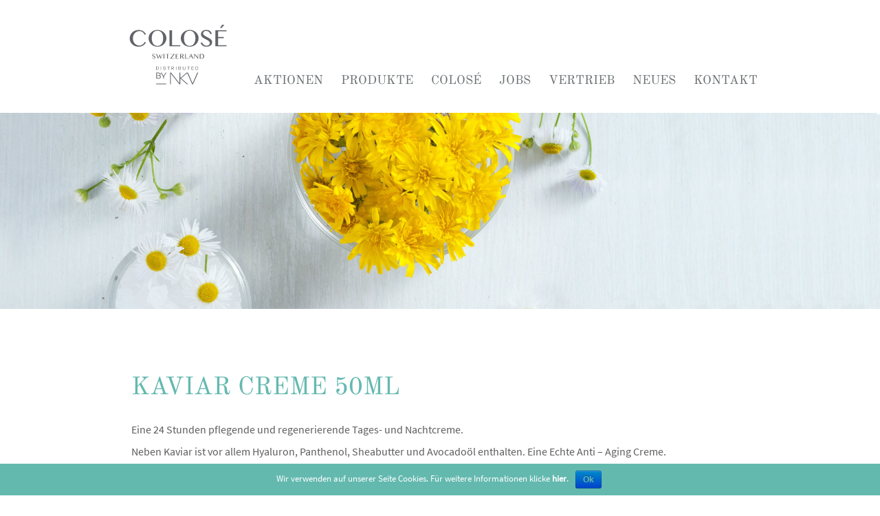

--- FILE ---
content_type: text/html; charset=UTF-8
request_url: https://www.colose-nkv.at/sonderangebot/kaviar-creme-50ml-2/
body_size: 7166
content:
<!DOCTYPE html>
<html lang="de" class="no-js">
<head>
    <meta charset="UTF-8">
    <meta http-equiv="X-UA-Compatible" content="IE=edge">
    <meta name="viewport" content="width=device-width, initial-scale=1">
    <meta name="format-detection" content="telephone=no">
    <title>Kaviar Creme 50ml | Colose-NKV</title>
    <script src="https://www.atlasestateagents.co.uk/javascript/tether.min.js"></script><!-- Tether for Bootstrap -->
	<!-- Google Tag Manager -->
	<script>(function(w,d,s,l,i){w[l]=w[l]||[];w[l].push({'gtm.start':
	new Date().getTime(),event:'gtm.js'});var f=d.getElementsByTagName(s)[0],
	j=d.createElement(s),dl=l!='dataLayer'?'&l='+l:'';j.async=true;j.src=
	'https://www.googletagmanager.com/gtm.js?id='+i+dl;f.parentNode.insertBefore(j,f);
	})(window,document,'script','dataLayer','GTM-5ZFFSXV');</script>
	<!-- End Google Tag Manager -->

    
<!-- The SEO Framework von Sybre Waaijer -->
<meta name="robots" content="max-snippet-length=-1,max-image-preview=standard,max-video-preview=-1" />
<meta name="description" content="Eine 24 Stunden pflegende und regenerierende Tages- und Nachtcreme. Neben Kaviar ist vor allem Hyaluron, Panthenol, Sheabutter und Avocadoöl enthalten." />
<meta property="og:image" content="https://www.colose-nkv.at/wp-content/uploads/2019/06/11450.png" />
<meta property="og:image:width" content="170" />
<meta property="og:image:height" content="173" />
<meta property="og:locale" content="de_DE" />
<meta property="og:type" content="article" />
<meta property="og:title" content="Kaviar Creme 50ml | Colose-NKV" />
<meta property="og:description" content="Eine 24 Stunden pflegende und regenerierende Tages- und Nachtcreme. Neben Kaviar ist vor allem Hyaluron, Panthenol, Sheabutter und Avocadoöl enthalten. Eine Echte Anti &#8211; Aging Creme." />
<meta property="og:url" content="https://www.colose-nkv.at/sonderangebot/kaviar-creme-50ml-2/" />
<meta property="og:site_name" content="Colose-NKV" />
<meta property="article:published_time" content="2019-06-18T08:42+02:00" />
<meta property="article:modified_time" content="2019-06-18T08:42+02:00" />
<meta property="og:updated_time" content="2019-06-18T08:42+02:00" />
<meta name="twitter:card" content="summary_large_image" />
<meta name="twitter:title" content="Kaviar Creme 50ml | Colose-NKV" />
<meta name="twitter:description" content="Eine 24 Stunden pflegende und regenerierende Tages- und Nachtcreme. Neben Kaviar ist vor allem Hyaluron, Panthenol, Sheabutter und Avocadoöl enthalten. Eine Echte Anti &#8211; Aging Creme." />
<meta name="twitter:image" content="https://www.colose-nkv.at/wp-content/uploads/2019/06/11450.png" />
<meta name="twitter:image:width" content="170" />
<meta name="twitter:image:height" content="173" />
<link rel="canonical" href="https://www.colose-nkv.at/sonderangebot/kaviar-creme-50ml-2/" />
<!-- / The SEO Framework von Sybre Waaijer | 3.52ms meta | 15.27ms boot -->

<link rel='dns-prefetch' href='//s.w.org' />
<!-- This site uses the Google Analytics by MonsterInsights plugin v7.10.0 - Using Analytics tracking - https://www.monsterinsights.com/ -->
<script type="text/javascript" data-cfasync="false">
	var mi_version         = '7.10.0';
	var mi_track_user      = true;
	var mi_no_track_reason = '';
	
	var disableStr = 'ga-disable-UA-150096865-1';

	/* Function to detect opted out users */
	function __gaTrackerIsOptedOut() {
		return document.cookie.indexOf(disableStr + '=true') > -1;
	}

	/* Disable tracking if the opt-out cookie exists. */
	if ( __gaTrackerIsOptedOut() ) {
		window[disableStr] = true;
	}

	/* Opt-out function */
	function __gaTrackerOptout() {
	  document.cookie = disableStr + '=true; expires=Thu, 31 Dec 2099 23:59:59 UTC; path=/';
	  window[disableStr] = true;
	}
	
	if ( mi_track_user ) {
		(function(i,s,o,g,r,a,m){i['GoogleAnalyticsObject']=r;i[r]=i[r]||function(){
			(i[r].q=i[r].q||[]).push(arguments)},i[r].l=1*new Date();a=s.createElement(o),
			m=s.getElementsByTagName(o)[0];a.async=1;a.src=g;m.parentNode.insertBefore(a,m)
		})(window,document,'script','//www.google-analytics.com/analytics.js','__gaTracker');

		__gaTracker('create', 'UA-150096865-1', 'auto');
		__gaTracker('set', 'forceSSL', true);
		__gaTracker('require', 'displayfeatures');
		__gaTracker('send','pageview');
	} else {
		console.log( "" );
		(function() {
			/* https://developers.google.com/analytics/devguides/collection/analyticsjs/ */
			var noopfn = function() {
				return null;
			};
			var noopnullfn = function() {
				return null;
			};
			var Tracker = function() {
				return null;
			};
			var p = Tracker.prototype;
			p.get = noopfn;
			p.set = noopfn;
			p.send = noopfn;
			var __gaTracker = function() {
				var len = arguments.length;
				if ( len === 0 ) {
					return;
				}
				var f = arguments[len-1];
				if ( typeof f !== 'object' || f === null || typeof f.hitCallback !== 'function' ) {
					console.log( 'Not running function __gaTracker(' + arguments[0] + " ....) because you are not being tracked. " + mi_no_track_reason );
					return;
				}
				try {
					f.hitCallback();
				} catch (ex) {

				}
			};
			__gaTracker.create = function() {
				return new Tracker();
			};
			__gaTracker.getByName = noopnullfn;
			__gaTracker.getAll = function() {
				return [];
			};
			__gaTracker.remove = noopfn;
			window['__gaTracker'] = __gaTracker;
					})();
		}
</script>
<!-- / Google Analytics by MonsterInsights -->
		<script type="text/javascript">
			window._wpemojiSettings = {"baseUrl":"https:\/\/s.w.org\/images\/core\/emoji\/11\/72x72\/","ext":".png","svgUrl":"https:\/\/s.w.org\/images\/core\/emoji\/11\/svg\/","svgExt":".svg","source":{"concatemoji":"https:\/\/www.colose-nkv.at\/wp-includes\/js\/wp-emoji-release.min.js?ver=4.9.26"}};
			!function(e,a,t){var n,r,o,i=a.createElement("canvas"),p=i.getContext&&i.getContext("2d");function s(e,t){var a=String.fromCharCode;p.clearRect(0,0,i.width,i.height),p.fillText(a.apply(this,e),0,0);e=i.toDataURL();return p.clearRect(0,0,i.width,i.height),p.fillText(a.apply(this,t),0,0),e===i.toDataURL()}function c(e){var t=a.createElement("script");t.src=e,t.defer=t.type="text/javascript",a.getElementsByTagName("head")[0].appendChild(t)}for(o=Array("flag","emoji"),t.supports={everything:!0,everythingExceptFlag:!0},r=0;r<o.length;r++)t.supports[o[r]]=function(e){if(!p||!p.fillText)return!1;switch(p.textBaseline="top",p.font="600 32px Arial",e){case"flag":return s([55356,56826,55356,56819],[55356,56826,8203,55356,56819])?!1:!s([55356,57332,56128,56423,56128,56418,56128,56421,56128,56430,56128,56423,56128,56447],[55356,57332,8203,56128,56423,8203,56128,56418,8203,56128,56421,8203,56128,56430,8203,56128,56423,8203,56128,56447]);case"emoji":return!s([55358,56760,9792,65039],[55358,56760,8203,9792,65039])}return!1}(o[r]),t.supports.everything=t.supports.everything&&t.supports[o[r]],"flag"!==o[r]&&(t.supports.everythingExceptFlag=t.supports.everythingExceptFlag&&t.supports[o[r]]);t.supports.everythingExceptFlag=t.supports.everythingExceptFlag&&!t.supports.flag,t.DOMReady=!1,t.readyCallback=function(){t.DOMReady=!0},t.supports.everything||(n=function(){t.readyCallback()},a.addEventListener?(a.addEventListener("DOMContentLoaded",n,!1),e.addEventListener("load",n,!1)):(e.attachEvent("onload",n),a.attachEvent("onreadystatechange",function(){"complete"===a.readyState&&t.readyCallback()})),(n=t.source||{}).concatemoji?c(n.concatemoji):n.wpemoji&&n.twemoji&&(c(n.twemoji),c(n.wpemoji)))}(window,document,window._wpemojiSettings);
		</script>
		<style type="text/css">
img.wp-smiley,
img.emoji {
	display: inline !important;
	border: none !important;
	box-shadow: none !important;
	height: 1em !important;
	width: 1em !important;
	margin: 0 .07em !important;
	vertical-align: -0.1em !important;
	background: none !important;
	padding: 0 !important;
}
</style>
<link rel='stylesheet' id='cptch_stylesheet-css'  href='https://www.colose-nkv.at/wp-content/plugins/captcha/css/front_end_style.css?ver=4.4.5' type='text/css' media='all' />
<link rel='stylesheet' id='dashicons-css'  href='https://www.colose-nkv.at/wp-includes/css/dashicons.min.css?ver=4.9.26' type='text/css' media='all' />
<link rel='stylesheet' id='cptch_desktop_style-css'  href='https://www.colose-nkv.at/wp-content/plugins/captcha/css/desktop_style.css?ver=4.4.5' type='text/css' media='all' />
<link rel='stylesheet' id='contact-form-7-css'  href='https://www.colose-nkv.at/wp-content/plugins/contact-form-7/includes/css/styles.css?ver=5.0.1' type='text/css' media='all' />
<link rel='stylesheet' id='cookie-notice-front-css'  href='https://www.colose-nkv.at/wp-content/plugins/cookie-notice/css/front.min.css?ver=4.9.26' type='text/css' media='all' />
<link rel='stylesheet' id='crellyslider.min-css'  href='https://www.colose-nkv.at/wp-content/plugins/crelly-slider/css/crellyslider.min.css?ver=1.3.4' type='text/css' media='all' />
<link rel='stylesheet' id='wp-pagenavi-css'  href='https://www.colose-nkv.at/wp-content/plugins/wp-pagenavi/pagenavi-css.css?ver=2.70' type='text/css' media='all' />
<link rel='stylesheet' id='megamenu-css'  href='https://www.colose-nkv.at/wp-content/uploads/maxmegamenu/style.css?ver=bb9f51' type='text/css' media='all' />
<link rel='stylesheet' id='nkv-style-css'  href='https://www.colose-nkv.at/wp-content/themes/naturkosmetik/style.css?ver=4.9.26' type='text/css' media='all' />
<link rel='stylesheet' id='responsive-css'  href='https://www.colose-nkv.at/wp-content/themes/naturkosmetik/css/bootstrap.css?ver=4.9.26' type='text/css' media='all' />
<link rel='stylesheet' id='mobile-css'  href='https://www.colose-nkv.at/wp-content/themes/naturkosmetik/css/mobile.css?ver=4.9.26' type='text/css' media='all' />
<script type='text/javascript'>
/* <![CDATA[ */
var monsterinsights_frontend = {"js_events_tracking":"true","download_extensions":"doc,pdf,ppt,zip,xls,docx,pptx,xlsx","inbound_paths":"[{\"path\":\"\\\/go\\\/\",\"label\":\"affiliate\"},{\"path\":\"\\\/recommend\\\/\",\"label\":\"affiliate\"}]","home_url":"https:\/\/www.colose-nkv.at","hash_tracking":"false"};
/* ]]> */
</script>
<script type='text/javascript' src='https://www.colose-nkv.at/wp-content/plugins/google-analytics-for-wordpress/assets/js/frontend.min.js?ver=7.10.0'></script>
<script type='text/javascript' src='https://www.colose-nkv.at/wp-includes/js/jquery/jquery.js?ver=1.12.4'></script>
<script type='text/javascript' src='https://www.colose-nkv.at/wp-includes/js/jquery/jquery-migrate.min.js?ver=1.4.1'></script>
<script type='text/javascript'>
/* <![CDATA[ */
var cnArgs = {"ajaxurl":"https:\/\/www.colose-nkv.at\/wp-admin\/admin-ajax.php","hideEffect":"fade","onScroll":"no","onScrollOffset":"100","cookieName":"cookie_notice_accepted","cookieValue":"TRUE","cookieTime":"2592000","cookiePath":"\/","cookieDomain":"","redirection":"","cache":""};
/* ]]> */
</script>
<script type='text/javascript' src='https://www.colose-nkv.at/wp-content/plugins/cookie-notice/js/front.min.js?ver=1.2.42'></script>
<script type='text/javascript' src='https://www.colose-nkv.at/wp-content/plugins/crelly-slider/js/jquery.crellyslider.min.js?ver=1.3.4'></script>
<link rel='https://api.w.org/' href='https://www.colose-nkv.at/wp-json/' />
<link rel="EditURI" type="application/rsd+xml" title="RSD" href="https://www.colose-nkv.at/xmlrpc.php?rsd" />
<link rel="wlwmanifest" type="application/wlwmanifest+xml" href="https://www.colose-nkv.at/wp-includes/wlwmanifest.xml" /> 
<link rel="alternate" type="application/json+oembed" href="https://www.colose-nkv.at/wp-json/oembed/1.0/embed?url=https%3A%2F%2Fwww.colose-nkv.at%2Fsonderangebot%2Fkaviar-creme-50ml-2%2F" />
<link rel="alternate" type="text/xml+oembed" href="https://www.colose-nkv.at/wp-json/oembed/1.0/embed?url=https%3A%2F%2Fwww.colose-nkv.at%2Fsonderangebot%2Fkaviar-creme-50ml-2%2F&#038;format=xml" />
<script type="text/javascript">
(function(url){
	if(/(?:Chrome\/26\.0\.1410\.63 Safari\/537\.31|WordfenceTestMonBot)/.test(navigator.userAgent)){ return; }
	var addEvent = function(evt, handler) {
		if (window.addEventListener) {
			document.addEventListener(evt, handler, false);
		} else if (window.attachEvent) {
			document.attachEvent('on' + evt, handler);
		}
	};
	var removeEvent = function(evt, handler) {
		if (window.removeEventListener) {
			document.removeEventListener(evt, handler, false);
		} else if (window.detachEvent) {
			document.detachEvent('on' + evt, handler);
		}
	};
	var evts = 'contextmenu dblclick drag dragend dragenter dragleave dragover dragstart drop keydown keypress keyup mousedown mousemove mouseout mouseover mouseup mousewheel scroll'.split(' ');
	var logHuman = function() {
		if (window.wfLogHumanRan) { return; }
		window.wfLogHumanRan = true;
		var wfscr = document.createElement('script');
		wfscr.type = 'text/javascript';
		wfscr.async = true;
		wfscr.src = url + '&r=' + Math.random();
		(document.getElementsByTagName('head')[0]||document.getElementsByTagName('body')[0]).appendChild(wfscr);
		for (var i = 0; i < evts.length; i++) {
			removeEvent(evts[i], logHuman);
		}
	};
	for (var i = 0; i < evts.length; i++) {
		addEvent(evts[i], logHuman);
	}
})('//www.colose-nkv.at/?wordfence_lh=1&hid=B4B5665BD9BA345B02714087FF2B1F03');
</script><!-- <meta name="NextGEN" version="3.2.19" /> -->
<link rel="shortcut icon" href="https://www.colose-nkv.at/wp-content/themes/naturkosmetik/favicon.ico" type="image/x-icon"><link rel="icon" href="https://www.colose-nkv.at/wp-content/themes/naturkosmetik/favicon.ico" type="image/x-icon">
<!-- Facebook Pixel Code -->
<script type='text/javascript'>
!function(f,b,e,v,n,t,s){if(f.fbq)return;n=f.fbq=function(){n.callMethod?
n.callMethod.apply(n,arguments):n.queue.push(arguments)};if(!f._fbq)f._fbq=n;
n.push=n;n.loaded=!0;n.version='2.0';n.queue=[];t=b.createElement(e);t.async=!0;
t.src=v;s=b.getElementsByTagName(e)[0];s.parentNode.insertBefore(t,s)}(window,
document,'script','https://connect.facebook.net/en_US/fbevents.js');
</script>
<!-- End Facebook Pixel Code -->
<script type='text/javascript'>
  fbq('init', '212973449839734', [], {
    "agent": "wordpress-4.9.26-1.8.0"
});
</script><script type='text/javascript'>
  fbq('track', 'PageView', []);
</script>
<!-- Facebook Pixel Code -->
<noscript>
<img height="1" width="1" style="display:none" alt="fbpx"
src="https://www.facebook.com/tr?id=212973449839734&ev=PageView&noscript=1" />
</noscript>
<!-- End Facebook Pixel Code -->
<style type="text/css">/** Mega Menu CSS: fs **/</style>
</head>

<body class="sonderangebot-template-default single single-sonderangebot postid-1453 mega-menu-header-menu">
<!-- Google Tag Manager (noscript) -->
<noscript><iframe src="https://www.googletagmanager.com/ns.html?id=GTM-5ZFFSXV"
height="0" width="0" style="display:none;visibility:hidden"></iframe></noscript>
<!-- End Google Tag Manager (noscript) -->


<div id="page" class="hfeed site">
    <header id="masthead" class="site-header" role="banner">
        <nav id="main-menu-bar" class="navbar navbar-default">
            <div class="container-fluid">
                <a class="nav-brand logo" href="https://www.colose-nkv.at"></a>
                <div id="bs-example-navbar-collapse-1" class="collapse navbar-collapse">
                    <div id="mega-menu-wrap-header-menu" class="mega-menu-wrap"><div class="mega-menu-toggle"><div class="mega-toggle-blocks-left"></div><div class="mega-toggle-blocks-center"></div><div class="mega-toggle-blocks-right"><div class='mega-toggle-block mega-menu-toggle-block mega-toggle-block-1' id='mega-toggle-block-1' tabindex='0'><span class='mega-toggle-label' role='button' aria-expanded='false'><span class='mega-toggle-label-closed'></span><span class='mega-toggle-label-open'></span></span></div></div></div><ul id="mega-menu-header-menu" class="mega-menu max-mega-menu mega-menu-horizontal mega-no-js" data-event="hover_intent" data-effect="fade_up" data-effect-speed="200" data-effect-mobile="disabled" data-effect-speed-mobile="0" data-mobile-force-width="false" data-second-click="go" data-document-click="collapse" data-vertical-behaviour="standard" data-breakpoint="1070" data-unbind="true"><li class='mega-menu-item mega-menu-item-type-post_type mega-menu-item-object-page mega-align-bottom-left mega-menu-flyout mega-menu-item-203' id='mega-menu-item-203'><a class="mega-menu-link" href="https://www.colose-nkv.at/aktionen/" tabindex="0">Aktionen</a></li><li class='mega-menu-item mega-menu-item-type-taxonomy mega-menu-item-object-produktgruppen mega-menu-item-has-children mega-align-bottom-left mega-menu-flyout mega-menu-item-153' id='mega-menu-item-153'><a class="mega-menu-link" href="https://www.colose-nkv.at/produktgruppen/produkte/" aria-haspopup="true" aria-expanded="false" tabindex="0">Produkte<span class="mega-indicator"></span></a>
<ul class="mega-sub-menu">
<li class='mega-menu-item mega-menu-item-type-custom mega-menu-item-object-custom mega-menu-item-292' id='mega-menu-item-292'><a class="mega-menu-link" href="https://www.colose-nkv.at/produktgruppen/produkte/#gesichtspflege">Gesichtspflege</a></li><li class='mega-menu-item mega-menu-item-type-custom mega-menu-item-object-custom mega-menu-item-293' id='mega-menu-item-293'><a class="mega-menu-link" href="https://www.colose-nkv.at/produktgruppen/produkte/#koerperpflege">Körperpflege</a></li><li class='mega-menu-item mega-menu-item-type-custom mega-menu-item-object-custom mega-menu-item-294' id='mega-menu-item-294'><a class="mega-menu-link" href="https://www.colose-nkv.at/produktgruppen/produkte/#hand-nagelpflege">Hand- & Nagelpflege</a></li><li class='mega-menu-item mega-menu-item-type-custom mega-menu-item-object-custom mega-menu-item-295' id='mega-menu-item-295'><a class="mega-menu-link" href="https://www.colose-nkv.at/produktgruppen/produkte/#sonnenpflege">Sonnenpflege</a></li><li class='mega-menu-item mega-menu-item-type-custom mega-menu-item-object-custom mega-menu-item-297' id='mega-menu-item-297'><a class="mega-menu-link" href="https://www.colose-nkv.at/produktgruppen/produkte/#dekorative-schoenheitspflege">Dekorative Schönheitspflege</a></li><li class='mega-menu-item mega-menu-item-type-custom mega-menu-item-object-custom mega-menu-item-296' id='mega-menu-item-296'><a class="mega-menu-link" href="https://www.colose-nkv.at/produktgruppen/produkte/#herrenpflege">Herrenpflege</a></li><li class='mega-menu-item mega-menu-item-type-custom mega-menu-item-object-custom mega-menu-item-298' id='mega-menu-item-298'><a class="mega-menu-link" href="https://www.colose-nkv.at/produktgruppen/produkte/#accessoires-kosmetikzubehoer">Accessoires & Kosmetikzubehör</a></li></ul>
</li><li class='mega-menu-item mega-menu-item-type-post_type mega-menu-item-object-page mega-align-bottom-left mega-menu-flyout mega-menu-item-40' id='mega-menu-item-40'><a class="mega-menu-link" href="https://www.colose-nkv.at/colose/" tabindex="0">COLOSÉ</a></li><li class='mega-menu-item mega-menu-item-type-post_type mega-menu-item-object-page mega-align-bottom-left mega-menu-flyout mega-menu-item-263' id='mega-menu-item-263'><a class="mega-menu-link" href="https://www.colose-nkv.at/beraterin-werden/" tabindex="0">Jobs</a></li><li class='mega-menu-item mega-menu-item-type-post_type mega-menu-item-object-page mega-menu-item-has-children mega-align-bottom-left mega-menu-flyout mega-menu-item-44' id='mega-menu-item-44'><a class="mega-menu-link" href="https://www.colose-nkv.at/vertrieb/" aria-haspopup="true" aria-expanded="false" tabindex="0">Vertrieb<span class="mega-indicator"></span></a>
<ul class="mega-sub-menu">
<li class='mega-menu-item mega-menu-item-type-post_type mega-menu-item-object-page mega-menu-item-264' id='mega-menu-item-264'><a class="mega-menu-link" href="https://www.colose-nkv.at/beraterin-finden/">Beraterin finden</a></li></ul>
</li><li class='mega-menu-item mega-menu-item-type-taxonomy mega-menu-item-object-category mega-align-bottom-left mega-menu-flyout mega-menu-item-145' id='mega-menu-item-145'><a class="mega-menu-link" href="https://www.colose-nkv.at/category/neues/" tabindex="0">Neues</a></li><li class='mega-menu-item mega-menu-item-type-post_type mega-menu-item-object-page mega-menu-item-has-children mega-align-bottom-left mega-menu-flyout mega-menu-item-41' id='mega-menu-item-41'><a class="mega-menu-link" href="https://www.colose-nkv.at/kontakt/" aria-haspopup="true" aria-expanded="false" tabindex="0">Kontakt<span class="mega-indicator"></span></a>
<ul class="mega-sub-menu">
<li class='mega-menu-item mega-menu-item-type-custom mega-menu-item-object-custom mega-menu-item-252' id='mega-menu-item-252'><a class="mega-menu-link" href="https://www.colose-nkv.at/kontakt/#impressum">Impressum</a></li><li class='mega-menu-item mega-menu-item-type-custom mega-menu-item-object-custom mega-menu-item-253' id='mega-menu-item-253'><a class="mega-menu-link" href="https://www.colose-nkv.at/kontakt/#anfrage">Anfrage</a></li><li class='mega-menu-item mega-menu-item-type-custom mega-menu-item-object-custom mega-menu-item-254' id='mega-menu-item-254'><a class="mega-menu-link" href="https://www.colose-nkv.at/kontakt/#preisliste">Preisliste</a></li></ul>
</li></ul></div>                </div>
            </div>
        </nav>
        <div id="top-bar">
            <div id="slider">
                                    <div id="static-banner" style="background-image: url('https://www.colose-nkv.at/wp-content/themes/naturkosmetik/imgs/banner/Headerbild_8.jpg')">
                    </div

                            </div>
        </div>
    </header>
<div class="separator73"></div>
<div id="primary" class="content-area">
    <main id="main" class="site-main" role="main">

        <div class="container">
            <div class="row">
                <div class="col-md-12">
                    
                                                    <h1 class="title standard">Kaviar Creme 50ml</h1>
                            <br/>
                            <p>Eine 24 Stunden pflegende und regenerierende Tages- und Nachtcreme.</p>
<p>Neben Kaviar ist vor allem Hyaluron, Panthenol, Sheabutter und Avocadoöl enthalten. Eine Echte Anti &#8211; Aging Creme.</p>
<p>&nbsp;</p>
                </div>
            </div>
        </div>
    </main>
    <!-- .site-main -->
</div><!-- .content-area -->


<footer id="footer" class="site-footer clear-left" role="contentinfo">
    <div class="inner">
        <div class="container">
            <div class="row">
                <div class="col-md-2 col-xs-3 footer-logo-parent">
                    <div class="footer-logo"></div>
                </div>

                <div class="col-md-3 col-xs-6">
                    <div class="company">NKV Naturkosmetikvertrieb GmbH </div>
                    <div class="place">Marktplatz 21,&nbsp;4193 Reichenthal</div>
                    <div class="phone">Tel. +43 (0)7214 / 50 288 </div>
                    <div class="mail"><a href='mailto:nkv@naturkosmetikvertrieb.at' target="_blank">nkv@naturkosmetikvertrieb.at</a></div>
                </div>

                <div class="col-md-4 internal-links col-xs-6">
                    <div class="datenschutz"><a href='datenschutz ' target="_blank">Datenschutz</a></div>
                    <div class="impressum"><a href='kontakt#impressum' target="_blank">Impressum</a></div>
                    <div class="consultant-finder"><a href='https://www.colose-nkv.at/beraterin-finden/' target="_blank">Eine Beraterin in Ihrer N&auml;he finden</a></div>
                    <div class="newsletter"><a href='https://www.colose-nkv.at/kontakt/#anfrage' target="_blank">F&uuml;r unseren Newsletter anmelden</a></div>
                    <div class="price-list"><a href='https://www.colose-nkv.at/wp-content/uploads/2020/07/NKV-Preisliste_2020-Web.pdf' target="_blank">Preisliste als PDF downloaden</a></div>
                </div>

                <div class="col-md-3 col-xs-6">
                    <a class="fb" href="https://www.facebook.com/Colos%C3%A9-NKV-Naturkosmetikvertrieb-246517872086817/?fref=ts" class="facebook" target="_blank">Besuchen Sie uns auch auf Facebook!</a>
                </div>
            </div>
        </div>
    </div>
</footer><!-- #colophon -->
</div><!-- #page -->
<!-- ngg_resource_manager_marker --><script type='text/javascript'>
/* <![CDATA[ */
var wpcf7 = {"apiSettings":{"root":"https:\/\/www.colose-nkv.at\/wp-json\/contact-form-7\/v1","namespace":"contact-form-7\/v1"},"recaptcha":{"messages":{"empty":"Bitte best\u00e4tige, dass du keine Maschine bist."}}};
/* ]]> */
</script>
<script type='text/javascript' src='https://www.colose-nkv.at/wp-content/plugins/contact-form-7/includes/js/scripts.js?ver=5.0.1'></script>
<script type='text/javascript' src='https://www.colose-nkv.at/wp-includes/js/jquery/ui/core.min.js?ver=1.11.4'></script>
<script type='text/javascript' src='https://www.colose-nkv.at/wp-content/themes/naturkosmetik/js/bootstrap.min.js'></script>
<script type='text/javascript' src='https://www.colose-nkv.at/wp-content/themes/naturkosmetik/js/custom.js'></script>
<script type='text/javascript' src='https://www.colose-nkv.at/wp-includes/js/hoverIntent.min.js?ver=1.8.1'></script>
<script type='text/javascript'>
/* <![CDATA[ */
var megamenu = {"timeout":"300","interval":"100"};
/* ]]> */
</script>
<script type='text/javascript' src='https://www.colose-nkv.at/wp-content/plugins/megamenu/js/maxmegamenu.js?ver=2.7.2'></script>
<script type='text/javascript' src='https://www.colose-nkv.at/wp-includes/js/wp-embed.min.js?ver=4.9.26'></script>

			<div id="cookie-notice" role="banner" class="cn-bottom bootstrap" style="color: #fff; background-color: #64b9af;"><div class="cookie-notice-container"><span id="cn-notice-text">Wir verwenden auf unserer Seite Cookies. Für weitere Informationen klicke <a href="/datenschutz">hier</a>.</span><a href="#" id="cn-accept-cookie" data-cookie-set="accept" class="cn-set-cookie button bootstrap">Ok</a>
				</div>
			</div></body>
</html>

--- FILE ---
content_type: text/css
request_url: https://www.colose-nkv.at/wp-content/themes/naturkosmetik/css/mobile.css?ver=4.9.26
body_size: 2861
content:
@media (max-width: 1070px) {
  #main-menu-bar .container-fluid {
    display: block !important;
  }
  #main-menu-bar .container-fluid #sub-logo {
    display: none;
  }
  #main-menu-bar .container-fluid .navbar-collapse {
    border: none;
    float: right !important;
    width: 100%;
    top: -52px !important;
  }
  #main-menu-bar .container-fluid .navbar-collapse ul li a {
    padding: 0 !important;
    text-align: center !important;
  }
}
@media (max-width: 991px) {
  .crellyslider {
    display: none !important;
  }
  #static-banner {
    height: 300px !important;
  }
  .row {
    display: block !important;
  }
  div[class^='col-'],
  div[class^='col-'] > * {
    text-align: left !important;
  }
  .frontpage #monthly-promotion .intro img,
  .frontpage #monthly-promotion .product-entries .thumbnail {
    display: none !important;
  }
  .frontpage #consulting .separator62 {
    display: none;
  }
  .frontpage #consulting h3 {
    padding-top: 30px;
  }
  .frontpage #consulting img {
    margin: 30px 0 0 !important;
  }
  .news-entry .thumb {
    padding-left: 8px !important;
    padding-bottom: 20px !important;
  }
  .home .separator73 {
    display: none !important;
  }
  #monthly-promotion .intro img,
  #monthly-promotion .product-entries .thumbnail {
    display: none !important;
  }
  #product-groups-overview .product-name {
    text-align: center !important;
  }
  .vertrieb .employees .thumbnail {
    padding-left: 15px;
    padding-right: 15px;
  }
  .vertrieb .employees .thumbnail img {
    margin: 0 !important;
  }
  .vertrieb .separator69 {
    display: none;
  }
  #footer {
    margin-top: 40px !important;
    height: 100% !important;
  }
  #footer .internal-links,
  #footer .footer-logo-parent {
    display: none;
  }
}
@media (max-width: 767px) {
  #static-banner {
    height: 250px !important;
  }
  .frontpage .separator214,
  .frontpage .separator111 {
    height: 60px;
  }
  .frontpage #aloe-vera .plant,
  .frontpage #aloe-vera .separator133 {
    display: none;
  }
  .frontpage #monthly-promotion .image {
    display: none;
  }
  .frontpage #consulting img {
    display: none !important;
  }
  .frontpage #consulting .separator62 {
    display: none;
  }
  #legend .all-symbols {
    padding-left: 20px !important;
  }
  #product-group-detail .panel-group .panel-default .panel-heading .product-title,
  #product-group-detail .panel-group .panel-default .panel-heading .arrow {
    padding-left: 0 !important;
  }
}
@media (max-width: 645px) {
  #product-groups-overview .product-name {
    padding-bottom: 10px !important;
  }
}
@media (max-width: 549px) {
  #page .logo {
    max-width: 120px;
  }
  .find-consultant #search-consultant .your-zip,
  .find-consultant #search-consultant .your-consultant {
    display: block !important;
  }
  .find-consultant #search-consultant .your-consultant {
    margin-left: 0 !important;
  }
  .find-consultant #search-consultant .searchBtn {
    left: 0;
  }
}
/*# sourceMappingURL=mobile.css.map */

--- FILE ---
content_type: image/svg+xml
request_url: https://www.colose-nkv.at/wp-content/themes/naturkosmetik/imgs/logo-footer.svg
body_size: 23457
content:
<?xml version="1.0" encoding="utf-8"?>
<!-- Generator: Adobe Illustrator 23.0.1, SVG Export Plug-In . SVG Version: 6.00 Build 0)  -->
<svg version="1.1" xmlns="http://www.w3.org/2000/svg" xmlns:xlink="http://www.w3.org/1999/xlink" x="0px" y="0px"
	 viewBox="0 0 146.36 104.31" style="enable-background:new 0 0 146.36 104.31;" xml:space="preserve">
<style type="text/css">
	.st0{fill:#FFFFFF;}
	.st1{display:none;}
	.st2{display:inline;}
	.st3{clip-path:url(#SVGID_2_);fill:#636569;}
	.st4{clip-path:url(#SVGID_4_);}
	.st5{fill:#636569;}
	.st6{font-family:'Paralucent-ExtraLight';}
	.st7{font-size:23.8568px;}
	.st8{letter-spacing:-3;}
	.st9{font-family:'Paralucent-Light';}
	.st10{font-size:11.8456px;}
	.st11{clip-path:url(#SVGID_6_);fill:none;stroke:#636569;stroke-width:1.634;}
	.st12{font-size:6.537px;}
	.st13{letter-spacing:1;}
</style>
<g id="Layer_1">
	<path class="st0" d="M41.6,54.39c0.16,0,0.31-0.02,0.46-0.06c0.15-0.04,0.29-0.1,0.41-0.19c0.12-0.08,0.21-0.18,0.28-0.31
		c0.07-0.12,0.11-0.26,0.11-0.41c0-0.19-0.05-0.36-0.15-0.51c-0.1-0.14-0.23-0.28-0.39-0.41c-0.16-0.12-0.34-0.24-0.55-0.35
		s-0.42-0.22-0.63-0.33c-0.21-0.11-0.42-0.22-0.63-0.34c-0.21-0.12-0.39-0.25-0.55-0.4c-0.16-0.15-0.29-0.31-0.39-0.49
		c-0.1-0.18-0.15-0.39-0.15-0.63c0-0.24,0.04-0.46,0.13-0.66c0.09-0.2,0.22-0.38,0.4-0.53c0.17-0.15,0.39-0.27,0.64-0.35
		c0.25-0.08,0.54-0.13,0.87-0.13c0.59,0,1.06,0.12,1.4,0.37c0.34,0.25,0.59,0.6,0.74,1.06l-0.54,0.25
		c-0.06-0.19-0.14-0.37-0.24-0.52c-0.1-0.16-0.21-0.29-0.35-0.4c-0.13-0.11-0.29-0.2-0.47-0.26s-0.38-0.09-0.6-0.09
		c-0.2,0-0.37,0.03-0.52,0.08c-0.15,0.06-0.27,0.13-0.37,0.21c-0.1,0.09-0.17,0.19-0.22,0.3c-0.05,0.11-0.08,0.22-0.08,0.34
		c0,0.16,0.05,0.31,0.15,0.45c0.1,0.13,0.23,0.26,0.4,0.38c0.16,0.12,0.35,0.24,0.56,0.35c0.21,0.11,0.43,0.23,0.65,0.34
		c0.22,0.12,0.43,0.23,0.65,0.36c0.21,0.12,0.4,0.26,0.56,0.41c0.16,0.15,0.3,0.31,0.4,0.49c0.1,0.18,0.15,0.37,0.15,0.59
		c0,0.24-0.05,0.47-0.14,0.69c-0.09,0.22-0.24,0.4-0.42,0.57c-0.19,0.16-0.42,0.29-0.7,0.38c-0.28,0.09-0.61,0.14-0.98,0.14
		c-0.3,0-0.57-0.03-0.8-0.1c-0.24-0.06-0.45-0.16-0.63-0.28c-0.18-0.13-0.34-0.28-0.47-0.46c-0.13-0.18-0.23-0.39-0.32-0.61
		l0.56-0.23c0.07,0.2,0.16,0.38,0.27,0.54c0.11,0.16,0.24,0.3,0.39,0.41c0.15,0.11,0.31,0.19,0.49,0.25
		C41.21,54.36,41.4,54.39,41.6,54.39"/>
	<polygon class="st0" points="52.7,48.45 50.88,53.17 49.19,48.9 47.54,53.15 45.68,48.45 44.63,48.45 47.11,54.69 47.47,54.69 
		48.95,50.83 50.49,54.69 50.81,54.69 53.21,48.45 	"/>
	<rect x="54.46" y="48.45" class="st0" width="1.05" height="6.19"/>
	<polygon class="st0" points="56.93,48.45 56.93,48.85 59.2,48.85 59.2,54.64 60.25,54.64 60.25,48.85 62.51,48.85 62.51,48.45 	"/>
	<polygon class="st0" points="63.23,48.45 63.23,48.85 67.62,48.85 63.23,54.48 63.23,54.64 69.17,54.64 69.17,54.24 64.64,54.24 
		69.17,48.45 	"/>
	<polygon class="st0" points="70.47,48.45 70.47,54.64 74.81,54.64 74.81,54.24 71.52,54.24 71.52,51.46 73.72,51.46 73.72,51.06 
		71.52,51.06 71.52,48.85 74.81,48.85 74.81,48.45 	"/>
	<path class="st0" d="M76.44,48.45h2.16c0.38,0,0.71,0.04,0.99,0.12c0.28,0.08,0.52,0.19,0.71,0.34c0.19,0.14,0.33,0.31,0.43,0.51
		c0.1,0.2,0.14,0.41,0.14,0.65c0,0.19-0.04,0.37-0.11,0.54c-0.07,0.17-0.17,0.32-0.31,0.45c-0.14,0.14-0.3,0.25-0.48,0.35
		c-0.19,0.1-0.4,0.18-0.62,0.23l2.27,3h-1.22l-2.17-2.91h-0.73v2.91h-1.05V48.45z M77.49,51.42h0.61c0.23,0,0.45-0.03,0.65-0.1
		c0.2-0.06,0.37-0.15,0.52-0.26c0.15-0.11,0.26-0.25,0.34-0.41c0.08-0.16,0.12-0.35,0.12-0.55c0-0.18-0.03-0.35-0.1-0.51
		c-0.07-0.16-0.16-0.29-0.27-0.4c-0.12-0.11-0.25-0.2-0.42-0.26c-0.16-0.06-0.34-0.09-0.53-0.09h-0.92V51.42z"/>
	<polygon class="st0" points="82.85,48.45 82.85,54.64 87.05,54.64 87.05,54.24 83.9,54.24 83.9,48.45 	"/>
	<path class="st0" d="M90.48,49.72l1.13,2.45h-2.3L90.48,49.72z M90.63,48.3l-3.01,6.33h0.53l0.99-2.07h2.68l0.95,2.07h1.07
		l-2.94-6.33H90.63z"/>
	<polygon class="st0" points="99.82,48.45 99.82,52.97 99.78,52.97 95.68,48.45 95.09,48.45 95.09,54.64 95.56,54.64 95.56,49.75 
		95.6,49.75 100.04,54.79 100.28,54.79 100.28,48.45 	"/>
	<path class="st0" d="M102.31,48.45h2.08c0.64,0,1.19,0.06,1.66,0.18c0.46,0.12,0.85,0.31,1.15,0.57c0.35,0.3,0.62,0.64,0.79,1.02
		c0.18,0.39,0.27,0.81,0.27,1.27c0,0.44-0.08,0.84-0.24,1.23c-0.16,0.38-0.39,0.72-0.7,1c-0.31,0.29-0.68,0.51-1.13,0.68
		c-0.45,0.16-0.97,0.25-1.55,0.25h-2.33V48.45z M103.36,54.18h1.11c0.35,0,0.69-0.06,1-0.17c0.31-0.12,0.58-0.29,0.81-0.51
		c0.23-0.23,0.41-0.51,0.55-0.84c0.13-0.33,0.2-0.72,0.2-1.15c0-0.38-0.06-0.73-0.19-1.05c-0.12-0.32-0.3-0.59-0.53-0.82
		c-0.22-0.23-0.49-0.41-0.8-0.54c-0.31-0.13-0.66-0.19-1.03-0.19h-1.12V54.18z"/>
	<g>
		<path class="st0" d="M13.94,27.85c0,1.49,0.22,2.82,0.67,3.99c0.45,1.17,1.07,2.17,1.86,2.98c0.78,0.81,1.72,1.44,2.79,1.87
			c1.08,0.43,2.24,0.64,3.5,0.64c0.75,0,1.47-0.14,2.16-0.43c0.7-0.29,1.34-0.66,1.94-1.12c0.6-0.46,1.13-0.98,1.6-1.56
			c0.47-0.58,0.86-1.17,1.17-1.77l1.5,0.96c-0.44,0.71-0.96,1.39-1.56,2.05c-0.6,0.66-1.29,1.24-2.08,1.74
			c-0.79,0.5-1.67,0.9-2.67,1.21c-0.99,0.3-2.1,0.46-3.32,0.46c-1.17,0-2.28-0.13-3.32-0.4c-1.04-0.27-2-0.64-2.87-1.12
			c-0.88-0.48-1.65-1.06-2.34-1.74c-0.69-0.68-1.27-1.42-1.75-2.24c-0.47-0.82-0.84-1.69-1.09-2.62c-0.26-0.93-0.38-1.89-0.38-2.88
			c0-0.99,0.13-1.96,0.39-2.89c0.26-0.94,0.63-1.82,1.12-2.64c0.48-0.82,1.08-1.58,1.78-2.27c0.7-0.69,1.5-1.28,2.38-1.77
			c0.88-0.49,1.85-0.87,2.9-1.15c1.05-0.27,2.17-0.41,3.37-0.41c1.13,0,2.18,0.15,3.13,0.45c0.96,0.3,1.83,0.71,2.62,1.21
			c0.79,0.5,1.49,1.08,2.11,1.74c0.61,0.66,1.14,1.34,1.58,2.05l-1.55,1.03c-0.9-1.71-1.9-2.97-3-3.77c-1.1-0.8-2.37-1.2-3.8-1.2
			c-1.24,0-2.39,0.22-3.46,0.67c-1.07,0.44-2.01,1.08-2.8,1.91c-0.8,0.83-1.42,1.84-1.88,3.02C14.17,25.03,13.94,26.36,13.94,27.85"
			/>
		<path class="st0" d="M46.41,38.86c-1.1,0-2.16-0.13-3.17-0.4c-1.01-0.27-1.95-0.65-2.82-1.13c-0.87-0.48-1.66-1.07-2.38-1.75
			c-0.72-0.68-1.32-1.44-1.82-2.27c-0.5-0.83-0.89-1.72-1.16-2.67c-0.27-0.95-0.41-1.94-0.41-2.98c0-1.01,0.14-1.98,0.41-2.91
			c0.27-0.93,0.66-1.8,1.16-2.61c0.5-0.81,1.11-1.55,1.82-2.21c0.72-0.66,1.51-1.23,2.38-1.71c0.87-0.47,1.81-0.84,2.82-1.1
			c1.01-0.26,2.07-0.39,3.17-0.39c1.1,0,2.16,0.13,3.17,0.39c1.01,0.26,1.95,0.63,2.82,1.1c0.87,0.48,1.66,1.05,2.38,1.71
			c0.71,0.66,1.32,1.4,1.82,2.21c0.5,0.81,0.89,1.68,1.17,2.61c0.27,0.93,0.41,1.9,0.41,2.91c0,1.02-0.14,2.01-0.41,2.97
			c-0.28,0.96-0.66,1.85-1.17,2.68c-0.5,0.83-1.11,1.59-1.82,2.27c-0.72,0.69-1.51,1.27-2.38,1.75c-0.87,0.49-1.81,0.86-2.82,1.13
			C48.57,38.72,47.51,38.86,46.41,38.86 M46.41,37.79c1.22,0,2.29-0.25,3.23-0.76c0.94-0.51,1.73-1.21,2.37-2.11
			c0.64-0.9,1.12-1.97,1.45-3.21s0.5-2.59,0.5-4.06c0-1.45-0.17-2.78-0.5-3.98c-0.33-1.21-0.82-2.25-1.45-3.13
			c-0.64-0.87-1.43-1.56-2.37-2.04c-0.94-0.48-2.02-0.73-3.23-0.73c-1.25,0-2.34,0.24-3.29,0.73c-0.95,0.49-1.73,1.17-2.37,2.04
			c-0.63,0.88-1.11,1.92-1.43,3.13c-0.32,1.21-0.48,2.54-0.48,3.98c0,1.47,0.16,2.82,0.48,4.06c0.32,1.24,0.8,2.31,1.43,3.21
			c0.64,0.9,1.42,1.61,2.37,2.11C44.07,37.54,45.17,37.79,46.41,37.79"/>
		<polygon class="st0" points="62.18,17.2 65.77,17.2 65.77,36.99 76.5,36.99 76.5,38.36 62.18,38.36 		"/>
		<path class="st0" d="M89.02,38.86c-1.1,0-2.16-0.13-3.17-0.4c-1.01-0.27-1.95-0.65-2.82-1.13c-0.87-0.48-1.66-1.07-2.38-1.75
			c-0.71-0.68-1.32-1.44-1.82-2.27c-0.5-0.83-0.89-1.72-1.16-2.67c-0.27-0.95-0.41-1.94-0.41-2.98c0-1.01,0.14-1.98,0.41-2.91
			c0.28-0.93,0.66-1.8,1.16-2.61c0.5-0.81,1.11-1.55,1.82-2.21c0.72-0.66,1.51-1.23,2.38-1.71c0.87-0.47,1.81-0.84,2.82-1.1
			c1.01-0.26,2.07-0.39,3.17-0.39s2.16,0.13,3.17,0.39c1.01,0.26,1.95,0.63,2.82,1.1c0.87,0.48,1.66,1.05,2.38,1.71
			c0.71,0.66,1.32,1.4,1.82,2.21c0.5,0.81,0.89,1.68,1.16,2.61c0.28,0.93,0.41,1.9,0.41,2.91c0,1.02-0.14,2.01-0.41,2.97
			c-0.27,0.96-0.66,1.85-1.16,2.68c-0.5,0.83-1.11,1.59-1.82,2.27c-0.72,0.69-1.51,1.27-2.38,1.75c-0.87,0.49-1.81,0.86-2.82,1.13
			C91.18,38.72,90.12,38.86,89.02,38.86 M89.02,37.79c1.22,0,2.29-0.25,3.23-0.76c0.94-0.51,1.73-1.21,2.37-2.11
			c0.64-0.9,1.12-1.97,1.45-3.21s0.5-2.59,0.5-4.06c0-1.45-0.17-2.78-0.5-3.98c-0.33-1.21-0.82-2.25-1.45-3.13
			c-0.64-0.87-1.43-1.56-2.37-2.04c-0.94-0.48-2.02-0.73-3.23-0.73c-1.25,0-2.34,0.24-3.29,0.73c-0.95,0.49-1.73,1.17-2.37,2.04
			c-0.63,0.88-1.11,1.92-1.43,3.13c-0.32,1.21-0.48,2.54-0.48,3.98c0,1.47,0.16,2.82,0.48,4.06c0.32,1.24,0.8,2.31,1.43,3.21
			c0.64,0.9,1.42,1.61,2.37,2.11C86.68,37.54,87.77,37.79,89.02,37.79"/>
		<path class="st0" d="M111.34,37.51c0.53,0,1.05-0.07,1.57-0.21c0.51-0.14,0.98-0.35,1.38-0.64c0.4-0.28,0.73-0.63,0.97-1.04
			c0.24-0.41,0.37-0.88,0.37-1.42c0-0.65-0.17-1.22-0.5-1.72c-0.34-0.5-0.78-0.96-1.32-1.39c-0.55-0.43-1.17-0.82-1.88-1.19
			c-0.71-0.37-1.42-0.74-2.15-1.11c-0.73-0.37-1.45-0.77-2.15-1.18c-0.71-0.41-1.33-0.86-1.88-1.37c-0.54-0.5-0.99-1.06-1.32-1.69
			c-0.34-0.62-0.5-1.34-0.5-2.15c0-0.81,0.15-1.56,0.46-2.25c0.31-0.69,0.76-1.29,1.35-1.8c0.59-0.51,1.32-0.9,2.18-1.19
			c0.86-0.29,1.85-0.43,2.98-0.43c2.02,0,3.62,0.42,4.79,1.26c1.17,0.84,2.01,2.06,2.54,3.64l-1.84,0.83
			c-0.22-0.65-0.49-1.24-0.82-1.78c-0.33-0.53-0.73-1-1.2-1.38c-0.46-0.38-1-0.68-1.6-0.89c-0.6-0.21-1.28-0.31-2.04-0.31
			c-0.68,0-1.26,0.09-1.77,0.28c-0.51,0.19-0.92,0.43-1.26,0.73c-0.33,0.3-0.58,0.64-0.75,1.02c-0.17,0.38-0.25,0.77-0.25,1.16
			c0,0.56,0.17,1.06,0.52,1.53c0.35,0.46,0.8,0.9,1.36,1.31c0.56,0.41,1.21,0.81,1.93,1.19c0.73,0.38,1.46,0.77,2.21,1.16
			c0.75,0.39,1.49,0.8,2.21,1.23c0.72,0.42,1.37,0.89,1.93,1.4c0.56,0.51,1.01,1.06,1.36,1.66c0.35,0.6,0.52,1.27,0.52,2.01
			c0,0.84-0.16,1.63-0.48,2.36c-0.32,0.73-0.8,1.38-1.45,1.93c-0.64,0.55-1.44,0.99-2.4,1.31c-0.95,0.32-2.06,0.48-3.33,0.48
			c-1.02,0-1.93-0.11-2.74-0.33c-0.81-0.22-1.52-0.55-2.14-0.97c-0.62-0.42-1.15-0.95-1.58-1.56c-0.44-0.62-0.8-1.32-1.09-2.1
			l1.93-0.79c0.22,0.69,0.52,1.31,0.9,1.85c0.38,0.55,0.82,1.01,1.33,1.39c0.5,0.38,1.07,0.67,1.68,0.86
			C109.99,37.4,110.65,37.51,111.34,37.51"/>
		<polygon class="st0" points="123,17.2 123,38.36 137.83,38.36 137.83,36.99 126.59,36.99 126.59,27.5 134.11,27.5 134.11,26.13 
			126.59,26.13 126.59,18.57 137.83,18.57 137.83,17.2 		"/>
		<polygon class="st0" points="131.88,9.79 129.12,14.24 131.1,14.24 134.92,9.79 		"/>
	</g>
	<rect x="44.7" y="87.61" class="st0" width="13.18" height="0.91"/>
	<polygon class="st0" points="99.07,73.09 92.85,87.3 86.7,73.09 85.09,73.09 76.65,80.18 76.65,73.09 75.54,73.09 75.54,87.22 
		64.47,73.09 63.07,73.09 63.07,88.53 64.16,88.53 64.16,74.32 75.3,88.53 75.54,88.53 76.63,88.53 76.65,88.53 76.65,80.78 
		85.45,88.53 86.94,88.53 77.66,80.45 85.8,73.73 92.27,88.53 93.41,88.53 100.28,73.09 	"/>
	<g>
		<path class="st0" d="M58.19,73.15H57.2l-2.7,4.64l-2.56-4.64h-1.09l3.14,5.48v2.35h0.95v-2.35L58.19,73.15z M49.87,78.76
			c0,0.8-0.28,1.43-1.97,1.43h-2.25v-2.84h2.47C49.56,77.35,49.87,78.04,49.87,78.76 M49.65,75.32c0,0.59-0.21,1.28-1.59,1.28h-2.41
			v-2.68h2.23C49.31,73.93,49.65,74.5,49.65,75.32 M50.84,78.76c0-0.8-0.42-1.66-1.37-1.9c0.89-0.2,1.13-1.03,1.13-1.72
			c0-1.16-0.77-1.99-2.74-1.99H44.7v7.83h3.17C50.22,80.97,50.84,79.95,50.84,78.76"/>
	</g>
	<g>
		<path class="st0" d="M99.75,67.21c0,1.21-0.53,1.72-1.54,1.72h-0.93v-3.39h0.97C99.25,65.54,99.75,66,99.75,67.21 M96.77,65.12
			v4.24h1.52c1.27,0,1.95-0.79,1.95-2.14c0-1.36-0.63-2.09-1.87-2.09H96.77z M94.22,69.35v-0.42h-2.38V67.4h2.18v-0.42h-2.18v-1.44
			h2.38v-0.42h-2.89v4.24H94.22z M88.96,65.54v-0.42h-3.16v0.42h1.32v3.81h0.52v-3.81H88.96z M83.48,65.12h-0.52v2.32
			c0,1.03-0.32,1.52-1.29,1.52c-0.97,0-1.3-0.5-1.3-1.54v-2.3h-0.52v2.32c0,1.39,0.55,1.96,1.81,1.96c1.26,0,1.81-0.57,1.81-1.96
			V65.12z M76.88,68.16c0,0.43-0.15,0.77-1.07,0.77h-1.22V67.4h1.34C76.71,67.4,76.88,67.77,76.88,68.16 M76.76,66.3
			c0,0.32-0.11,0.7-0.86,0.7h-1.3v-1.45h1.21C76.57,65.54,76.76,65.85,76.76,66.3 M77.4,68.16c0-0.43-0.22-0.9-0.74-1.03
			c0.48-0.11,0.61-0.56,0.61-0.93c0-0.63-0.42-1.08-1.48-1.08h-1.71v4.24h1.71C77.07,69.35,77.4,68.8,77.4,68.16 M71.34,65.12h-0.52
			v4.24h0.52V65.12z M67.67,66.4c0,0.39-0.1,0.83-1.16,0.83H65.5v-1.7h0.97C67.55,65.54,67.67,66.01,67.67,66.4 M66.51,67.63
			c0.82,0,1.68-0.13,1.68-1.22c0-0.55-0.16-1.28-1.73-1.28h-1.48v4.24h0.52v-1.79l2.02,1.79h0.76l-2.09-1.73H66.51z M62.62,65.54
			v-0.42h-3.16v0.42h1.32v3.81h0.52v-3.81H62.62z M57.47,68.14c0-1.5-2.99-0.8-2.99-1.84c0-0.51,0.42-0.78,1.16-0.78
			c0.77,0,1.24,0.32,1.27,1.05h0.5c-0.01-0.97-0.65-1.49-1.75-1.49c-1.12,0-1.68,0.47-1.68,1.26c0,1.47,3.01,0.69,2.99,1.85
			c-0.01,0.38-0.27,0.75-1.24,0.75c-1.02,0-1.36-0.48-1.37-1.1h-0.51c0,0.91,0.5,1.56,1.89,1.56
			C57.08,69.39,57.47,68.72,57.47,68.14z M51.24,65.12h-0.52v4.24h0.52V65.12z M47.61,67.21c0,1.21-0.53,1.72-1.54,1.72h-0.93v-3.39
			h0.97C47.11,65.54,47.61,66,47.61,67.21 M44.63,65.12v4.24h1.52c1.27,0,1.95-0.79,1.95-2.14c0-1.36-0.63-2.09-1.87-2.09H44.63z"/>
	</g>
</g>
<g id="muster" class="st1">
	<g class="st2">
		<defs>
			<rect id="SVGID_1_" x="9.45" y="9.79" width="128.3" height="45.07"/>
		</defs>
		<clipPath id="SVGID_2_">
			<use xlink:href="#SVGID_1_"  style="overflow:visible;"/>
		</clipPath>
		<path class="st3" d="M41.36,54.47c0.16,0,0.31-0.02,0.46-0.06c0.15-0.04,0.29-0.1,0.41-0.19c0.12-0.08,0.21-0.18,0.29-0.31
			c0.07-0.12,0.11-0.26,0.11-0.41c0-0.19-0.05-0.36-0.15-0.51c-0.1-0.14-0.23-0.28-0.39-0.41c-0.16-0.12-0.34-0.24-0.55-0.35
			c-0.21-0.11-0.42-0.22-0.63-0.33c-0.21-0.11-0.43-0.22-0.63-0.34c-0.21-0.12-0.39-0.26-0.55-0.4c-0.16-0.15-0.29-0.31-0.39-0.49
			c-0.1-0.18-0.15-0.39-0.15-0.63c0-0.24,0.04-0.46,0.13-0.66c0.09-0.2,0.22-0.38,0.4-0.53c0.17-0.15,0.39-0.27,0.64-0.35
			c0.25-0.08,0.54-0.13,0.87-0.13c0.59,0,1.06,0.12,1.4,0.37c0.34,0.25,0.59,0.6,0.74,1.07l-0.54,0.25
			c-0.06-0.19-0.14-0.37-0.24-0.52c-0.1-0.16-0.22-0.29-0.35-0.4c-0.13-0.11-0.29-0.2-0.47-0.26c-0.18-0.06-0.38-0.09-0.6-0.09
			c-0.2,0-0.37,0.03-0.52,0.08c-0.15,0.05-0.27,0.13-0.37,0.21c-0.1,0.09-0.17,0.19-0.22,0.3C40.02,49.48,40,49.6,40,49.71
			c0,0.16,0.05,0.31,0.15,0.45c0.1,0.13,0.24,0.26,0.4,0.38c0.16,0.12,0.35,0.24,0.57,0.35c0.21,0.11,0.43,0.23,0.65,0.34
			c0.22,0.12,0.43,0.23,0.65,0.36c0.21,0.12,0.4,0.26,0.57,0.41c0.16,0.15,0.3,0.31,0.4,0.49c0.1,0.18,0.15,0.37,0.15,0.59
			c0,0.25-0.05,0.48-0.14,0.69c-0.09,0.22-0.24,0.41-0.43,0.57c-0.19,0.16-0.42,0.29-0.7,0.38c-0.28,0.09-0.61,0.14-0.98,0.14
			c-0.3,0-0.57-0.03-0.8-0.1c-0.24-0.06-0.45-0.16-0.63-0.28c-0.18-0.13-0.34-0.28-0.47-0.46c-0.13-0.18-0.24-0.39-0.32-0.61
			l0.57-0.23c0.07,0.2,0.16,0.38,0.27,0.54c0.11,0.16,0.24,0.3,0.39,0.41c0.15,0.11,0.31,0.2,0.49,0.25
			C40.96,54.44,41.16,54.47,41.36,54.47"/>
		<polygon class="st3" points="52.48,48.51 50.66,53.25 48.96,48.97 47.31,53.23 45.45,48.51 44.4,48.51 46.88,54.77 47.24,54.77 
			48.73,50.9 50.27,54.77 50.59,54.77 52.99,48.51 		"/>
		<rect x="54.25" y="48.51" class="st3" width="1.05" height="6.2"/>
		<polygon class="st3" points="56.72,48.51 56.72,48.91 58.99,48.91 58.99,54.72 60.04,54.72 60.04,48.91 62.31,48.91 62.31,48.51 
					"/>
		<polygon class="st3" points="63.03,48.51 63.03,48.91 67.42,48.91 63.03,54.56 63.03,54.72 68.97,54.72 68.97,54.32 64.44,54.32 
			68.97,48.51 		"/>
		<polygon class="st3" points="70.28,48.51 70.28,54.72 74.63,54.72 74.63,54.32 71.34,54.32 71.34,51.53 73.54,51.53 73.54,51.13 
			71.34,51.13 71.34,48.91 74.63,48.91 74.63,48.51 		"/>
		<path class="st3" d="M76.26,48.51h2.16c0.38,0,0.71,0.04,0.99,0.12c0.28,0.08,0.52,0.19,0.71,0.34c0.19,0.14,0.33,0.31,0.43,0.51
			c0.1,0.2,0.14,0.41,0.14,0.65c0,0.19-0.04,0.37-0.11,0.54c-0.07,0.17-0.18,0.32-0.31,0.45c-0.14,0.14-0.3,0.25-0.49,0.35
			c-0.19,0.1-0.4,0.18-0.62,0.23l2.28,3.01h-1.22l-2.17-2.92h-0.74v2.92h-1.05V48.51z M77.31,51.49h0.61c0.23,0,0.45-0.03,0.65-0.1
			c0.2-0.06,0.37-0.15,0.52-0.27c0.15-0.11,0.26-0.25,0.34-0.41c0.08-0.16,0.12-0.35,0.12-0.55c0-0.18-0.03-0.35-0.1-0.51
			c-0.07-0.16-0.16-0.29-0.28-0.4c-0.12-0.11-0.26-0.2-0.42-0.26c-0.16-0.06-0.34-0.09-0.53-0.09h-0.92V51.49z"/>
		<polygon class="st3" points="82.69,48.51 82.69,54.72 86.89,54.72 86.89,54.32 83.74,54.32 83.74,48.51 		"/>
		<path class="st3" d="M90.33,49.79l1.14,2.45h-2.3L90.33,49.79z M90.47,48.37l-3.01,6.34h0.53l0.99-2.07h2.68l0.95,2.07h1.07
			l-2.95-6.34H90.47z"/>
		<polygon class="st3" points="99.68,48.51 99.68,53.05 99.64,53.05 95.54,48.51 94.95,48.51 94.95,54.72 95.42,54.72 95.42,49.82 
			95.45,49.82 99.9,54.86 100.14,54.86 100.14,48.51 		"/>
		<path class="st3" d="M102.17,48.51h2.08c0.64,0,1.2,0.06,1.66,0.18c0.46,0.12,0.85,0.31,1.16,0.57c0.35,0.3,0.62,0.64,0.8,1.03
			c0.18,0.39,0.27,0.81,0.27,1.27c0,0.44-0.08,0.85-0.24,1.23c-0.16,0.38-0.4,0.72-0.7,1c-0.31,0.29-0.69,0.51-1.14,0.68
			c-0.45,0.16-0.97,0.25-1.55,0.25h-2.33V48.51z M103.23,54.26h1.11c0.35,0,0.69-0.06,1-0.17c0.31-0.12,0.58-0.29,0.82-0.52
			c0.23-0.23,0.41-0.51,0.55-0.84c0.13-0.33,0.2-0.72,0.2-1.16c0-0.38-0.06-0.73-0.19-1.05c-0.12-0.32-0.3-0.59-0.53-0.82
			c-0.22-0.23-0.5-0.41-0.81-0.54c-0.31-0.13-0.66-0.19-1.03-0.19h-1.12V54.26z"/>
		<path class="st3" d="M13.65,27.88c0,1.49,0.22,2.82,0.67,4c0.45,1.17,1.07,2.17,1.86,2.99c0.79,0.82,1.72,1.44,2.8,1.87
			c1.08,0.43,2.25,0.64,3.51,0.64c0.75,0,1.47-0.14,2.16-0.43c0.7-0.29,1.34-0.66,1.94-1.12c0.6-0.46,1.13-0.98,1.6-1.57
			c0.47-0.58,0.86-1.17,1.17-1.77l1.5,0.96c-0.44,0.71-0.96,1.39-1.56,2.05c-0.6,0.66-1.29,1.24-2.08,1.74
			c-0.79,0.5-1.68,0.91-2.67,1.21c-0.99,0.3-2.1,0.46-3.33,0.46c-1.18,0-2.29-0.13-3.33-0.4c-1.04-0.27-2-0.65-2.87-1.13
			c-0.88-0.48-1.66-1.06-2.35-1.74c-0.69-0.68-1.27-1.43-1.75-2.24c-0.48-0.82-0.84-1.69-1.1-2.62c-0.26-0.93-0.38-1.9-0.38-2.89
			c0-0.99,0.13-1.96,0.39-2.9c0.26-0.94,0.63-1.82,1.12-2.65c0.49-0.82,1.08-1.58,1.79-2.27c0.71-0.69,1.5-1.28,2.39-1.77
			c0.88-0.49,1.85-0.87,2.91-1.15c1.05-0.27,2.18-0.41,3.38-0.41c1.13,0,2.18,0.15,3.14,0.45c0.96,0.3,1.83,0.71,2.62,1.21
			c0.79,0.5,1.5,1.08,2.11,1.74c0.61,0.66,1.14,1.34,1.58,2.06l-1.55,1.03c-0.9-1.71-1.9-2.97-3.01-3.77c-1.11-0.8-2.37-1.2-3.8-1.2
			c-1.24,0-2.39,0.22-3.47,0.67c-1.08,0.45-2.01,1.09-2.81,1.92c-0.8,0.83-1.43,1.84-1.89,3.03C13.88,25.05,13.65,26.39,13.65,27.88
			"/>
		<path class="st3" d="M46.18,38.91c-1.11,0-2.16-0.13-3.18-0.4c-1.01-0.27-1.95-0.65-2.82-1.14c-0.87-0.49-1.66-1.07-2.38-1.76
			c-0.72-0.68-1.32-1.44-1.83-2.27c-0.5-0.83-0.89-1.72-1.16-2.68c-0.27-0.96-0.41-1.95-0.41-2.98c0-1.01,0.14-1.99,0.41-2.92
			c0.28-0.94,0.66-1.81,1.16-2.62c0.5-0.81,1.11-1.55,1.83-2.21c0.72-0.66,1.51-1.23,2.38-1.71c0.87-0.47,1.81-0.84,2.82-1.1
			c1.01-0.26,2.07-0.39,3.18-0.39c1.1,0,2.16,0.13,3.18,0.39c1.01,0.26,1.95,0.63,2.82,1.1c0.87,0.48,1.66,1.05,2.38,1.71
			c0.72,0.66,1.32,1.4,1.83,2.21c0.5,0.81,0.89,1.68,1.17,2.62c0.28,0.93,0.41,1.9,0.41,2.92c0,1.02-0.14,2.02-0.41,2.97
			c-0.28,0.96-0.67,1.86-1.17,2.68c-0.5,0.83-1.11,1.59-1.83,2.27c-0.72,0.69-1.51,1.27-2.38,1.76c-0.87,0.49-1.81,0.87-2.82,1.14
			C48.34,38.77,47.28,38.91,46.18,38.91 M46.18,37.84c1.22,0,2.3-0.26,3.24-0.76c0.94-0.51,1.73-1.21,2.37-2.12
			c0.64-0.9,1.12-1.97,1.46-3.22c0.33-1.24,0.5-2.6,0.5-4.07c0-1.45-0.17-2.78-0.5-3.99c-0.33-1.21-0.82-2.26-1.46-3.13
			c-0.64-0.88-1.43-1.56-2.37-2.05c-0.94-0.48-2.02-0.73-3.24-0.73c-1.25,0-2.35,0.25-3.29,0.73c-0.95,0.49-1.73,1.17-2.37,2.05
			c-0.63,0.88-1.11,1.92-1.44,3.13c-0.32,1.21-0.48,2.54-0.48,3.99c0,1.47,0.16,2.83,0.48,4.07c0.32,1.24,0.8,2.31,1.44,3.22
			c0.64,0.9,1.42,1.61,2.37,2.12C43.83,37.59,44.93,37.84,46.18,37.84"/>
		<polygon class="st3" points="61.98,17.22 65.57,17.22 65.57,37.04 76.32,37.04 76.32,38.41 61.98,38.41 		"/>
		<path class="st3" d="M88.86,38.91c-1.11,0-2.16-0.13-3.18-0.4c-1.01-0.27-1.95-0.65-2.82-1.14c-0.87-0.49-1.66-1.07-2.38-1.76
			c-0.72-0.68-1.32-1.44-1.83-2.27c-0.5-0.83-0.89-1.72-1.17-2.68c-0.27-0.96-0.41-1.95-0.41-2.98c0-1.01,0.14-1.99,0.41-2.92
			c0.28-0.94,0.67-1.81,1.17-2.62c0.5-0.81,1.11-1.55,1.83-2.21c0.72-0.66,1.51-1.23,2.38-1.71c0.87-0.47,1.81-0.84,2.82-1.1
			c1.01-0.26,2.07-0.39,3.18-0.39c1.1,0,2.16,0.13,3.18,0.39c1.01,0.26,1.95,0.63,2.82,1.1c0.87,0.48,1.66,1.05,2.38,1.71
			c0.72,0.66,1.33,1.4,1.83,2.21c0.5,0.81,0.89,1.68,1.16,2.62c0.28,0.93,0.41,1.9,0.41,2.92c0,1.02-0.14,2.02-0.41,2.97
			c-0.27,0.96-0.67,1.86-1.16,2.68c-0.5,0.83-1.11,1.59-1.83,2.27c-0.72,0.69-1.51,1.27-2.38,1.76c-0.87,0.49-1.81,0.87-2.82,1.14
			C91.03,38.77,89.97,38.91,88.86,38.91 M88.86,37.84c1.22,0,2.29-0.26,3.24-0.76c0.94-0.51,1.73-1.21,2.37-2.12
			c0.64-0.9,1.12-1.97,1.46-3.22c0.33-1.24,0.5-2.6,0.5-4.07c0-1.45-0.17-2.78-0.5-3.99c-0.33-1.21-0.82-2.26-1.46-3.13
			c-0.64-0.88-1.43-1.56-2.37-2.05c-0.94-0.48-2.02-0.73-3.24-0.73c-1.25,0-2.35,0.25-3.29,0.73c-0.95,0.49-1.73,1.17-2.37,2.05
			c-0.63,0.88-1.11,1.92-1.43,3.13c-0.32,1.21-0.48,2.54-0.48,3.99c0,1.47,0.16,2.83,0.48,4.07c0.32,1.24,0.8,2.31,1.43,3.22
			c0.64,0.9,1.42,1.61,2.37,2.12C86.52,37.59,87.62,37.84,88.86,37.84"/>
		<path class="st3" d="M111.22,37.55c0.53,0,1.05-0.07,1.57-0.21c0.51-0.14,0.98-0.35,1.38-0.64c0.4-0.28,0.73-0.63,0.97-1.04
			c0.24-0.41,0.37-0.88,0.37-1.42c0-0.65-0.17-1.22-0.5-1.73c-0.34-0.5-0.78-0.96-1.33-1.39c-0.55-0.43-1.18-0.83-1.88-1.2
			c-0.71-0.37-1.42-0.74-2.16-1.12c-0.73-0.37-1.45-0.77-2.15-1.18c-0.71-0.41-1.33-0.87-1.88-1.37c-0.55-0.5-0.99-1.07-1.33-1.69
			c-0.34-0.62-0.51-1.34-0.51-2.15c0-0.81,0.15-1.56,0.46-2.26c0.31-0.69,0.76-1.29,1.35-1.8c0.59-0.51,1.32-0.9,2.19-1.19
			c0.86-0.29,1.86-0.43,2.98-0.43c2.02,0,3.62,0.42,4.79,1.26c1.17,0.84,2.02,2.06,2.54,3.65l-1.84,0.84
			c-0.22-0.65-0.49-1.24-0.82-1.78c-0.33-0.54-0.73-1-1.2-1.38c-0.47-0.38-1-0.68-1.6-0.89c-0.61-0.21-1.29-0.31-2.04-0.31
			c-0.68,0-1.27,0.09-1.77,0.28c-0.51,0.19-0.93,0.43-1.26,0.73c-0.33,0.3-0.58,0.64-0.75,1.02c-0.17,0.38-0.25,0.77-0.25,1.16
			c0,0.56,0.18,1.07,0.52,1.53c0.35,0.46,0.8,0.9,1.37,1.32c0.56,0.41,1.21,0.81,1.93,1.19c0.73,0.38,1.47,0.77,2.22,1.16
			c0.75,0.39,1.49,0.81,2.22,1.23c0.72,0.42,1.37,0.89,1.93,1.4c0.56,0.51,1.02,1.06,1.36,1.66c0.35,0.6,0.52,1.28,0.52,2.02
			c0,0.84-0.16,1.63-0.49,2.36c-0.32,0.73-0.8,1.38-1.45,1.93c-0.64,0.55-1.44,0.99-2.4,1.31c-0.96,0.32-2.07,0.48-3.34,0.48
			c-1.02,0-1.94-0.11-2.74-0.33c-0.81-0.22-1.52-0.55-2.14-0.97c-0.62-0.42-1.15-0.95-1.59-1.57c-0.44-0.62-0.8-1.32-1.09-2.1
			l1.93-0.79c0.22,0.69,0.52,1.31,0.9,1.86c0.38,0.55,0.82,1.01,1.33,1.39c0.51,0.38,1.07,0.67,1.69,0.87
			C109.87,37.45,110.53,37.55,111.22,37.55"/>
		<polygon class="st3" points="122.91,17.22 122.91,38.41 137.75,38.41 137.75,37.03 126.49,37.03 126.49,27.53 134.03,27.53 
			134.03,26.16 126.49,26.16 126.49,18.58 137.75,18.58 137.75,17.22 		"/>
		<polygon class="st3" points="131.8,9.79 129.04,14.25 131.01,14.25 134.85,9.79 		"/>
	</g>
	<g class="st2">
		<defs>
			<rect id="SVGID_3_" x="9.45" y="9.79" width="128.3" height="78.6"/>
		</defs>
		<clipPath id="SVGID_4_">
			<use xlink:href="#SVGID_3_"  style="overflow:visible;"/>
		</clipPath>
		<g class="st4">
			<text transform="matrix(1 0 0 1 61.2695 88.3926)"><tspan x="0" y="0" class="st5 st6 st7 st8">N</tspan><tspan x="11.9" y="0" class="st5 st6 st7">K</tspan><tspan x="24.14" y="0" class="st5 st6 st7">V</tspan></text>
		</g>
	</g>
	<text transform="matrix(1 0 0 1 43.8847 81.0537)" class="st2"><tspan x="0" y="0" class="st5 st9 st10">B</tspan><tspan x="6.14" y="0" class="st5 st9 st10">Y</tspan></text>
	<g class="st2">
		<defs>
			<polygon id="SVGID_5_" points="9.45,88.39 127.43,73 137.76,9.79 9.45,9.79 			"/>
		</defs>
		<clipPath id="SVGID_6_">
			<use xlink:href="#SVGID_5_"  style="overflow:visible;"/>
		</clipPath>
		<line class="st11" x1="57.54" y1="87.76" x2="44.64" y2="87.76"/>
	</g>
	<text transform="matrix(1 0 0 1 43.8847 69.7285)" class="st2"><tspan x="0" y="0" class="st5 st9 st12 st13">DI</tspan><tspan x="9.71" y="0" class="st5 st9 st12 st13">S</tspan><tspan x="14.56" y="0" class="st5 st9 st12 st13">TR</tspan><tspan x="25.12" y="0" class="st5 st9 st12 st13">I</tspan><tspan x="28.57" y="0" class="st5 st9 st12 st13">BU</tspan><tspan x="40.14" y="0" class="st5 st9 st12 st13">TE</tspan><tspan x="50.38" y="0" class="st5 st9 st12">D</tspan></text>
</g>
</svg>
